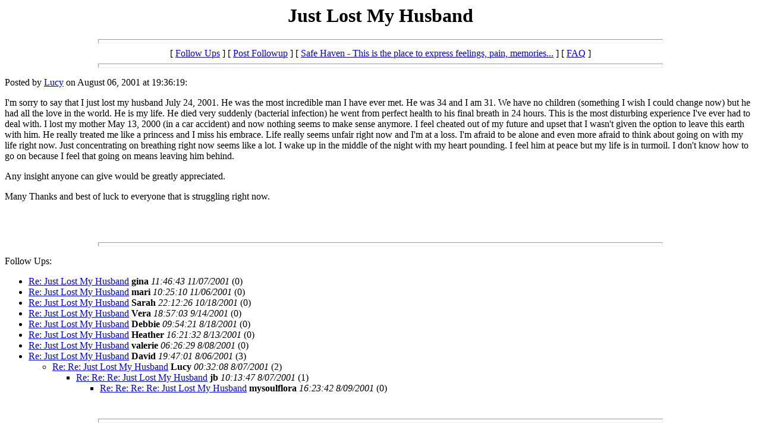

--- FILE ---
content_type: text/html
request_url: http://seattlewidowed.com/wwwboard/messages/1526.html
body_size: 2128
content:
<html>
  <head>
    <title>Just Lost My Husband</title>
  </head>
  <body>
    <center>
      <h1>Just Lost My Husband</h1>
    </center>
<hr size=7 width=75%>
<center>[ <a href="#followups">Follow Ups</a> ] [ <a href="#postfp">Post Followup</a> ] [ <a href="http://www.nwlink.com/~dmb/wwwboard/wwwboard.html">Safe Haven - This is the place to express feelings, pain, memories...</a> ] [ <a href="http://www.nwlink.com/~dmb/wwwboard/faq.html">FAQ</a> ]</center>
<hr size=7 width=75%><p>
Posted by <a href="mailto:lmorra@sympatico.ca">Lucy</a> on August 06, 2001 at 19:36:19:<p>
I'm sorry to say that I just lost my husband July 24, 2001.  He was the most incredible man I have ever met.  He was 34 and I am 31.  We have no children (something I wish I could change now) but he had all the love in the world.  He is my life.  He died very suddenly (bacterial infection) he went from perfect health to his final breath in 24 hours.  This is the most disturbing experience I've ever had to deal with.  I lost my mother May 13, 2000 (in a car accident) and now nothing seems to make sense anymore.  I feel cheated out of my future and upset that I wasn't given the option to leave this earth with him.  He really treated me like a princess and I miss his embrace.  Life really seems unfair right now and I'm at a loss.  I'm afraid to be alone and even more afraid to think about going on with my life right now.  Just concentrating on breathing right now seems like a lot.  I wake up in the middle of the night with my heart pounding.  I feel him at peace but my life is in turmoil.  I don't know how to go on because I feel that going on means leaving him behind. <p>Any insight anyone can give would be greatly appreciated.<p>Many Thanks and best of luck to everyone that is struggling right now.<p>
<br>
<br><hr size=7 width=75%><p>
<a name="followups">Follow Ups:</a><br>
<ul><!--insert: 1526-->
<!--top: 1737--><li><a href="1737.html">Re: Just Lost My Husband</a> <b>gina</b> <i>11:46:43 11/07/2001</i>
(<!--responses: 1737-->0)
<ul><!--insert: 1737-->
</ul><!--end: 1737-->
<!--top: 1730--><li><a href="1730.html">Re: Just Lost My Husband</a> <b>mari</b> <i>10:25:10 11/06/2001</i>
(<!--responses: 1730-->0)
<ul><!--insert: 1730-->
</ul><!--end: 1730-->
<!--top: 1686--><li><a href="1686.html">Re: Just Lost My Husband</a> <b>Sarah</b> <i>22:12:26 10/18/2001</i>
(<!--responses: 1686-->0)
<ul><!--insert: 1686-->
</ul><!--end: 1686-->
<!--top: 1628--><li><a href="1628.html">Re: Just Lost My Husband</a> <b>Vera</b> <i>18:57:03 9/14/2001</i>
(<!--responses: 1628-->0)
<ul><!--insert: 1628-->
</ul><!--end: 1628-->
<!--top: 1558--><li><a href="1558.html">Re: Just Lost My Husband</a> <b>Debbie</b> <i>09:54:21 8/18/2001</i>
(<!--responses: 1558-->0)
<ul><!--insert: 1558-->
</ul><!--end: 1558-->
<!--top: 1548--><li><a href="1548.html">Re: Just Lost My Husband</a> <b>Heather</b> <i>16:21:32 8/13/2001</i>
(<!--responses: 1548-->0)
<ul><!--insert: 1548-->
</ul><!--end: 1548-->
<!--top: 1534--><li><a href="1534.html">Re: Just Lost My Husband</a> <b>valerie</b> <i>06:26:29 8/08/2001</i>
(<!--responses: 1534-->0)
<ul><!--insert: 1534-->
</ul><!--end: 1534-->
<!--top: 1527--><li><a href="1527.html">Re: Just Lost My Husband</a> <b>David</b> <i>19:47:01 8/06/2001</i>
(<!--responses: 1527-->3)
<ul><!--insert: 1527-->
<!--top: 1529--><li><a href="1529.html">Re: Re: Just Lost My Husband</a> <b>Lucy</b> <i>00:32:08 8/07/2001</i>
(<!--responses: 1529-->2)
<ul><!--insert: 1529-->
<!--top: 1533--><li><a href="1533.html">Re: Re: Re: Just Lost My Husband</a> <b>jb</b> <i>10:13:47 8/07/2001</i>
(<!--responses: 1533-->1)
<ul><!--insert: 1533-->
<!--top: 1535--><li><a href="1535.html">Re: Re: Re: Re: Just Lost My Husband</a> <b>mysoulflora</b> <i>16:23:42 8/09/2001</i>
(<!--responses: 1535-->0)
<ul><!--insert: 1535-->
</ul><!--end: 1535-->
</ul><!--end: 1533-->
</ul><!--end: 1529-->
</ul><!--end: 1527-->
</ul><!--end: 1526-->
<br><hr size=7 width=75%><p>
<a name="postfp">Post a Followup</a><p>
<form method=POST action="/cgi-bin/wwwboard.pl">
<INPUT TYPE=HIDDEN NAME="basedir" VALUE="/home/d/dm/dmb/public_html/wwwboard">
<INPUT TYPE=HIDDEN NAME="baseurl" VALUE="http://www.nwlink.com/~dmb/wwwboard">
<INPUT TYPE=HIDDEN NAME="cgi_url" VALUE="/cgi-bin/wwwboard.pl">
<INPUT TYPE=HIDDEN NAME="title" VALUE="Safe Haven - This is the place to express feelings, pain, memories...">
<INPUT TYPE=HIDDEN NAME="show_faq" VALUE="1">
<INPUT TYPE=HIDDEN NAME="allow_html" VALUE="1">
<INPUT TYPE=HIDDEN NAME="quote_text" VALUE="0">
<INPUT TYPE=HIDDEN NAME="subject_line" VALUE="1">
<INPUT TYPE=HIDDEN NAME="use_time" VALUE="1">
<input type=hidden name="followup" value="1526">
<input type=hidden name="origname" value="Lucy">
<input type=hidden name="origemail" value="lmorra@sympatico.ca">
<input type=hidden name="origsubject" value="Just Lost My Husband">
<input type=hidden name="origdate" value="August 06, 2001 at 19:36:19">
Name: <input type=text name="name" size=50><br>
E-Mail: <input type=text name="email" size=50><p>
<input type=hidden name="subject" value="Re: Just Lost My Husband">
Subject: <b>Re: Just Lost My Husband</b><p>
Comments:<br>
<textarea name="body" COLS=50 ROWS=10>
</textarea>
<p>
Optional Link URL: <input type=text name="url" size=50><br>
Link Title: <input type=text name="url_title" size=48><br>
Optional Image URL: <input type=text name="img" size=49><p>
<input type=submit value="Submit Follow Up"> <input type=reset>
<p><hr size=7 width=75%>
<center>[ <a href="#followups">Follow Ups</a> ] [ <a href="#postfp">Post Followup</a> ] [ <a href="http://www.nwlink.com/~dmb/wwwboard/wwwboard.html">Safe Haven - This is the place to express feelings, pain, memories...</a> ] [ <a href="http://www.nwlink.com/~dmb/wwwboard/faq.html">FAQ</a> ]</center>
<!-- WiredMinds eMetrics tracking with Enterprise Edition V5.4 START -->
<script type='text/javascript' src='https://count.carrierzone.com/app/count_server/count.js'></script>
<script type='text/javascript'><!--
wm_custnum='60b46a65d7e27544';
wm_page_name='1526.html';
wm_group_name='/services/webpages/s/e/seattlewidowed.com/public/wwwboard/messages';
wm_campaign_key='campaign_id';
wm_track_alt='';
wiredminds.count();
// -->
</script>
<!-- WiredMinds eMetrics tracking with Enterprise Edition V5.4 END -->
</body></html>
